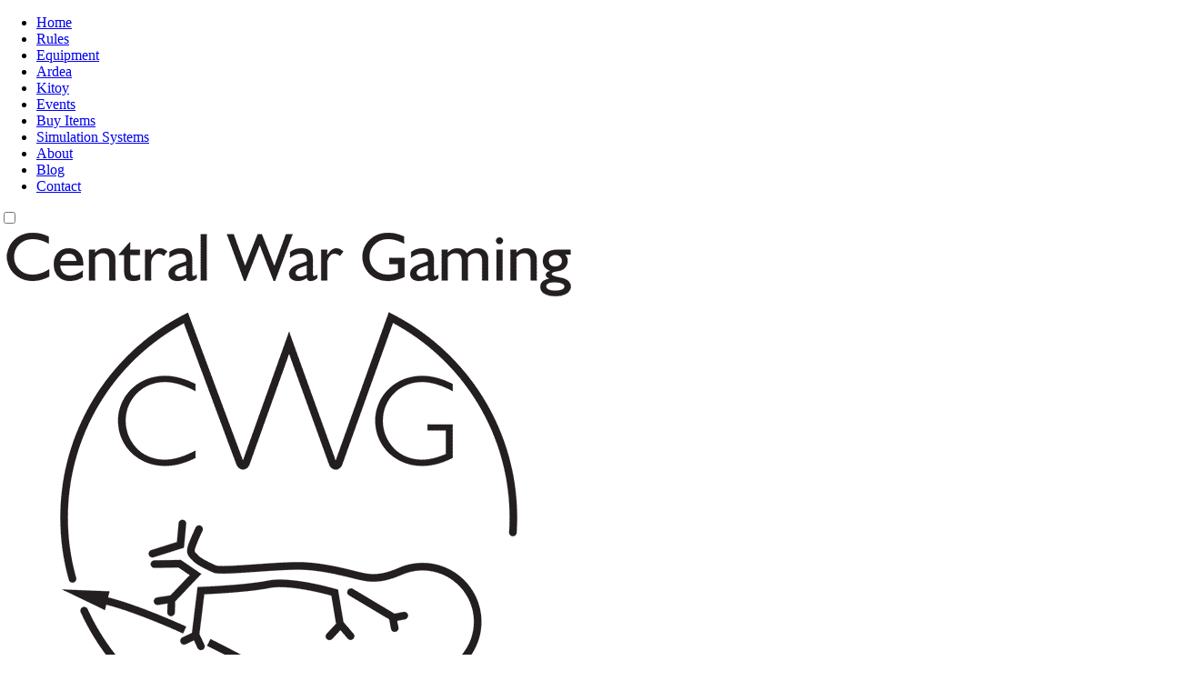

--- FILE ---
content_type: text/html; charset=UTF-8
request_url: https://centralwargaming.blogspot.com/2018/02/
body_size: 11215
content:
<!DOCTYPE html>
<html class='v2' dir='ltr' xmlns='http://www.w3.org/1999/xhtml' xmlns:b='http://www.google.com/2005/gml/b' xmlns:data='http://www.google.com/2005/gml/data' xmlns:expr='http://www.google.com/2005/gml/expr'>
<head>
<link href='https://www.blogger.com/static/v1/widgets/335934321-css_bundle_v2.css' rel='stylesheet' type='text/css'/>
<meta content='width=1100' name='viewport'/>
<meta content='text/html; charset=UTF-8' http-equiv='Content-Type'/>
<meta content='blogger' name='generator'/>
<link href='https://centralwargaming.blogspot.com/favicon.ico' rel='icon' type='image/x-icon'/>
<link href='http://centralwargaming.blogspot.com/2018/02/' rel='canonical'/>
<link rel="alternate" type="application/atom+xml" title="Central War Gaming - Atom" href="https://centralwargaming.blogspot.com/feeds/posts/default" />
<link rel="alternate" type="application/rss+xml" title="Central War Gaming - RSS" href="https://centralwargaming.blogspot.com/feeds/posts/default?alt=rss" />
<link rel="service.post" type="application/atom+xml" title="Central War Gaming - Atom" href="https://www.blogger.com/feeds/5955675109711790766/posts/default" />
<!--Can't find substitution for tag [blog.ieCssRetrofitLinks]-->
<meta content='http://centralwargaming.blogspot.com/2018/02/' property='og:url'/>
<meta content='Central War Gaming' property='og:title'/>
<meta content='' property='og:description'/>
<title>Central War Gaming: February 2018</title>
<style id='page-skin-1' type='text/css'><!--

--></style>
<style id='template-skin-1' type='text/css'><!--

--></style>
<link href="//centralwar.com/css/cwg.css" rel="stylesheet">
<link href="//centralwar.com/css/cwg-menu.css" rel="stylesheet">
<link href="//centralwar.com/css/cwg-blogger.css" rel="stylesheet">
<link href='https://www.blogger.com/dyn-css/authorization.css?targetBlogID=5955675109711790766&amp;zx=03ae9ecc-2555-4c8f-bffc-5743ad519fa0' media='none' onload='if(media!=&#39;all&#39;)media=&#39;all&#39;' rel='stylesheet'/><noscript><link href='https://www.blogger.com/dyn-css/authorization.css?targetBlogID=5955675109711790766&amp;zx=03ae9ecc-2555-4c8f-bffc-5743ad519fa0' rel='stylesheet'/></noscript>
<meta name='google-adsense-platform-account' content='ca-host-pub-1556223355139109'/>
<meta name='google-adsense-platform-domain' content='blogspot.com'/>

</head>
<body class='loading'>
<ul class='navigation'>
<li class='nav-item'><a href='http://centralwar.com/index.shtml'>Home</a></li>
<li class='nav-item'><a href='http://centralwar.com/rules/'>Rules</a></li>
<li class='nav-item'><a href='http://centralwar.com/equipment/'>Equipment</a></li>
<li class='nav-item'><a href='http://centralwar.com/units/Ardea.shtml'>Ardea</a></li>
<li class='nav-item'><a href='http://centralwar.com/units/Kitoy.shtml'>Kitoy</a></li>
<li class='nav-item'><a href='http://centralwar.com/events/'>Events</a></li>
<li class='nav-item'><a href='http://centralwar.com/events/Purchase.shtml'>Buy Items</a></li>
<li class='nav-item'><a href='http://centralwar.com/systems/'>Simulation Systems</a></li>
<li class='nav-item'><a href='http://centralwar.com/about/'>About</a></li>
<li class='nav-item'><a href='http://centralwargaming.blogspot.com/'>Blog</a></li>
<li class='nav-item'><a href='mailto:info@centralwar.com'>Contact</a></li>
</ul>
<input class='nav-trigger' id='nav-trigger' type='checkbox'/>
<label for='nav-trigger'></label>
<div class='site-wrap'>
<div class='hero'>
<h1><a href='http://centralwar.com/index.shtml'>
<img src="https://lh3.googleusercontent.com/blogger_img_proxy/AEn0k_v2V_6U0skylsHYSZEQq6PMqZ2AOiUCPT6ZgmoS9pZ6SFwvkJ5b0ssdzcDWB_UF24_wnow-LNnLTc4z9pRBq1bS-OLuNTAswLVI73o-6vru0r9K_6YmAg=s0-d">
<span>Central War Gaming Blog</span>
</a></h1>
<p class='tagline' style='margin-top:1em;'><span>Central War Gaming Blog</span></p>
<div class='imagepad'>&#160;</div>
</div>
<div class='navbar no-items section' id='navbar' name='Navbar'>
</div>
<div class='body-fauxcolumns'>
<div class='fauxcolumn-outer body-fauxcolumn-outer'>
<div class='cap-top'>
<div class='cap-left'></div>
<div class='cap-right'></div>
</div>
<div class='fauxborder-left'>
<div class='fauxborder-right'></div>
<div class='fauxcolumn-inner'>
</div>
</div>
<div class='cap-bottom'>
<div class='cap-left'></div>
<div class='cap-right'></div>
</div>
</div>
</div>
<div class='content'>
<div class='content-fauxcolumns'>
<div class='fauxcolumn-outer content-fauxcolumn-outer'>
<div class='cap-top'>
<div class='cap-left'></div>
<div class='cap-right'></div>
</div>
<div class='fauxborder-left'>
<div class='fauxborder-right'></div>
<div class='fauxcolumn-inner'>
</div>
</div>
<div class='cap-bottom'>
<div class='cap-left'></div>
<div class='cap-right'></div>
</div>
</div>
</div>
<div class='content-outer'>
<div class='content-cap-top cap-top'>
<div class='cap-left'></div>
<div class='cap-right'></div>
</div>
<div class='fauxborder-left content-fauxborder-left'>
<div class='fauxborder-right content-fauxborder-right'></div>
<div class='content-inner'>
<header>
<div class='header-outer'>
<div class='header-cap-top cap-top'>
<div class='cap-left'></div>
<div class='cap-right'></div>
</div>
<div class='fauxborder-left header-fauxborder-left'>
<div class='fauxborder-right header-fauxborder-right'></div>
<div class='region-inner header-inner'>
<div class='header section' id='header' name='Header'><div class='widget Header' data-version='1' id='Header1'>
<div id='header-inner'>
<div class='titlewrapper'>
<h1 class='title'>
<a href='https://centralwargaming.blogspot.com/'>
Central War Gaming
</a>
</h1>
</div>
<div class='descriptionwrapper'>
<p class='description'><span>
</span></p>
</div>
</div>
</div></div>
</div>
</div>
<div class='header-cap-bottom cap-bottom'>
<div class='cap-left'></div>
<div class='cap-right'></div>
</div>
</div>
</header>
<div class='tabs-outer'>
<div class='tabs-cap-top cap-top'>
<div class='cap-left'></div>
<div class='cap-right'></div>
</div>
<div class='fauxborder-left tabs-fauxborder-left'>
<div class='fauxborder-right tabs-fauxborder-right'></div>
<div class='region-inner tabs-inner' style='margin:0 -2em 0 -2em;'>
<div class='tabs no-items section' id='crosscol' name='Cross-Column'></div>
<div class='tabs no-items section' id='crosscol-overflow' name='Cross-Column 2'></div>
</div>
</div>
<div class='tabs-cap-bottom cap-bottom'>
<div class='cap-left'></div>
<div class='cap-right'></div>
</div>
</div>
<div class='main-outer'>
<div class='main-cap-top cap-top'>
<div class='cap-left'></div>
<div class='cap-right'></div>
</div>
<div class='fauxborder-left main-fauxborder-left'>
<div class='fauxborder-right main-fauxborder-right'></div>
<div class='region-inner main-inner'>
<div class='columns fauxcolumns'>
<div class='fauxcolumn-outer fauxcolumn-center-outer'>
<div class='cap-top'>
<div class='cap-left'></div>
<div class='cap-right'></div>
</div>
<div class='fauxborder-left'>
<div class='fauxborder-right'></div>
<div class='fauxcolumn-inner'>
</div>
</div>
<div class='cap-bottom'>
<div class='cap-left'></div>
<div class='cap-right'></div>
</div>
</div>
<div class='fauxcolumn-outer fauxcolumn-left-outer'>
<div class='cap-top'>
<div class='cap-left'></div>
<div class='cap-right'></div>
</div>
<div class='fauxborder-left'>
<div class='fauxborder-right'></div>
<div class='fauxcolumn-inner'>
</div>
</div>
<div class='cap-bottom'>
<div class='cap-left'></div>
<div class='cap-right'></div>
</div>
</div>
<div class='fauxcolumn-outer fauxcolumn-right-outer'>
<div class='cap-top'>
<div class='cap-left'></div>
<div class='cap-right'></div>
</div>
<div class='fauxborder-left'>
<div class='fauxborder-right'></div>
<div class='fauxcolumn-inner'>
</div>
</div>
<div class='cap-bottom'>
<div class='cap-left'></div>
<div class='cap-right'></div>
</div>
</div>
<!-- corrects IE6 width calculation -->
<div class='columns-inner'>
<div class='column-center-outer'>
<div class='column-center-inner'>
<div class='main section' id='main' name='Main'><div class='widget Blog' data-version='1' id='Blog1'>
<div class='blog-posts hfeed'>

          <div class="date-outer">
        
<h2 class='date-header'><span>Sunday, February 11, 2018</span></h2>

          <div class="date-posts">
        
<div class='post-outer'>
<div class='post hentry uncustomized-post-template' itemprop='blogPost' itemscope='itemscope' itemtype='http://schema.org/BlogPosting'>
<meta content='https://blogger.googleusercontent.com/img/b/R29vZ2xl/AVvXsEiDkTsXUQVYKiHei-CZjkam24zaVnYLZA2ijT4BMk9qq3g7dFl17KxNXacywQUqa3tNPKnIu86OOGL4XX_-jNNCOjep4iNc4BtdFeBXb2ejpfwXt8H1I6wSt_TMhAAalYrI1z__jxxOLjU/s640/Untitled-5.jpg' itemprop='image_url'/>
<meta content='5955675109711790766' itemprop='blogId'/>
<meta content='3274030777422163520' itemprop='postId'/>
<a name='3274030777422163520'></a>
<h3 class='post-title entry-title' itemprop='name'>
<a href='https://centralwargaming.blogspot.com/2018/02/cateyes.html'>Cateyes</a>
</h3>
<div class='post-header'>
<div class='post-header-line-1'></div>
</div>
<div class='post-body entry-content' id='post-body-3274030777422163520' itemprop='description articleBody'>
<a href="https://blogger.googleusercontent.com/img/b/R29vZ2xl/AVvXsEiDkTsXUQVYKiHei-CZjkam24zaVnYLZA2ijT4BMk9qq3g7dFl17KxNXacywQUqa3tNPKnIu86OOGL4XX_-jNNCOjep4iNc4BtdFeBXb2ejpfwXt8H1I6wSt_TMhAAalYrI1z__jxxOLjU/s1600/Untitled-5.jpg" imageanchor="1" style="margin-left: auto; margin-right: auto;"><img alt="" border="0" data-original-height="531" data-original-width="1600" src="https://blogger.googleusercontent.com/img/b/R29vZ2xl/AVvXsEiDkTsXUQVYKiHei-CZjkam24zaVnYLZA2ijT4BMk9qq3g7dFl17KxNXacywQUqa3tNPKnIu86OOGL4XX_-jNNCOjep4iNc4BtdFeBXb2ejpfwXt8H1I6wSt_TMhAAalYrI1z__jxxOLjU/s640/Untitled-5.jpg" style="width: 99%;" title="As seen through a night-vision device, paratroopers engage targets during a night live-fire exercise as part of Exercise Rock Sokol at Pocek Range in Postonja, Slovenia, March 9, 2016. Army photo by Paolo Bovo -- https://www.defense.gov/Photos/Photo-Gallery/igphoto/2001479093/" /></a>
<br />
<br />
For most of the history of warfare, <i>night vision</i> meant letting your eyes acclimate to the darkness, and <i>night combat</i> would have been met with blank stares as it simply was not done. In only the past half century or so, as the industrial era moved to the technological era, have we gotten the technical capabilities to do things like see better at night.<br />
<br />
Not all new technology can or should supplant old methods, and for night fighting in many cases the earlier, ones are still very applicable. We should understand how to keep our eyes acclimated for darkness, and we should use cateyes.<br />
<br />
The <i>cateye</i> is a common name for glow in the dark tapes worn on the back of the helmet, hat, ruck, or rig. Glow in the dark technologies were ready for the consumer market in the 1950s, and mostly were used for toys and other novelties, Remember, we had <b>radium</b> for serious uses!<br />
<br />
By the early 1970s glow in the dark tapes were available, and began to be used by individuals and on a unit by unit basis in some armies, such as the US in Vietnam. In May of 1981, the previously experimental addition of two panels of glow tape to the issue helmet band became standardized.<br />
<br />
<h3>
How Glow In the Dark Works</h3>
Phosphorescent, or "glow in the dark" paints, inks and dyes absorb UV radiation, and covert it to visible light. The transition between these states is, conveniently for us, very slow, so you can "charge up" the glow in the dark cateye, or your compass, watch, etc. and it will remain glowing for many hours, though it slowly gets dimmer over time.<br />
<br />
Note I said they use UV light, not white light. Just a few years ago, this was unimportant, as incandescent light bulbs are a mess, so put out lots of heat, and light in frequencies we don't use including UV. LEDs, on the other hand, are very narrowly focused so have no spare frequencies they emit. Charging a cateye with a white light today is pretty ineffective.<br />
<br />
So, you shou also have at least one UV light&#8212;a keychain light will be plenty&#8212;for each fire team or squad, to make sure everyone's cateyes are charged every few hours.<br />
<br />
<h3>
Cateyes Are Not For You</h3>
Some use of glow in the dark patches is for you, and works well even if working alone. It is common to stick small pieces of glow tape to key parts of radios, handsets, tent openings and the like. Then you can find them in the dark, and orient yourself to your location, without turning on the lights. I even have some glow tape on an Army issue typewriter, though it is hard to imagine night typing being a thing. The Army even issues a 2x2" velcro glow patch for placing on your rucksack, so you can find it when returning to a cache point, OP, or patrol base.<br />
<br />
But the primary tactical use of cateyes is when moving as a team at night. Generally, you follow each other in a long line. Without night vision it is very common to be arm's reach away from each other at night, and when you cannot see them even that close, you simply grab onto the back of their rig or ruck. Cateyes allow you to move much, much more easily.<br />
<br />
<table align="center" cellpadding="0" cellspacing="0" class="tr-caption-container" style="margin-left: auto; margin-right: auto; text-align: center;"><tbody>
<tr><td style="text-align: center;"><a href="https://blogger.googleusercontent.com/img/b/R29vZ2xl/AVvXsEhpQXNvrfkAuUtTkypd3Ru-DcHzkDgYJYLz8nvQhymE6M0Ab3fXYsT1UqLwlwAufIbqy6mcRWE3iu-5NRcnOQOIvmwwX9hhL0vZl2BxJO2ViPBpwNQEs-GC1sNetlEIuZN8HOkCTuPdHYQ/s1600/2018-02-11+18.54.17.jpg" imageanchor="1" style="margin-left: auto; margin-right: auto; text-align: center;"><img border="0" data-original-height="1200" data-original-width="1600" height="480" src="https://blogger.googleusercontent.com/img/b/R29vZ2xl/AVvXsEhpQXNvrfkAuUtTkypd3Ru-DcHzkDgYJYLz8nvQhymE6M0Ab3fXYsT1UqLwlwAufIbqy6mcRWE3iu-5NRcnOQOIvmwwX9hhL0vZl2BxJO2ViPBpwNQEs-GC1sNetlEIuZN8HOkCTuPdHYQ/s640/2018-02-11+18.54.17.jpg" width="640" /></a></td></tr>
<tr><td class="tr-caption" style="text-align: center;"><div style="font-size: medium; text-align: start;">
<i>Cateyes glowing (slightly) on a helmet in dim light.</i></div>
</td></tr>
</tbody></table>
<br />
With night vision, cateyes still work, just the same way. It is often still very, very dark, so hard to pick out where the guy you are following is, so the cateye in front of you is much easier to follow. And easier is safer. When that part is easier, you can spend more time making sure you step safely, don't get snagged by branches, and looking out for the enemy.<br />
<br />
Night vision doesn't eliminate the value of cateyes.<br />
<br />
<div class="separator" style="clear: both; text-align: center;">
<a href="https://blogger.googleusercontent.com/img/b/R29vZ2xl/AVvXsEgrrAZxtjlPpNeuu2_YFnXsuHpjQRQz0M0wsfUJEZB5lN8SQ2Rq2ri7-zsXZThvQQi9ui0EqkCUQWXmQ-b_ORXfkn2m-cGODcZPjGlcP-PmNUzgvxGxPR1PjIxPi0wFqiiZC8r75mD7bZc/s1600/23870723318_342d2a4e00_b.jpg" imageanchor="1" style="margin-left: 1em; margin-right: 1em;"><img border="0" data-original-height="683" data-original-width="1024" height="426" src="https://blogger.googleusercontent.com/img/b/R29vZ2xl/AVvXsEgrrAZxtjlPpNeuu2_YFnXsuHpjQRQz0M0wsfUJEZB5lN8SQ2Rq2ri7-zsXZThvQQi9ui0EqkCUQWXmQ-b_ORXfkn2m-cGODcZPjGlcP-PmNUzgvxGxPR1PjIxPi0wFqiiZC8r75mD7bZc/s640/23870723318_342d2a4e00_b.jpg" width="640" /></a></div>
<br />
<div style="text-align: center;">
<i>Cateyes on the back of a 3-day assault pack, viewed under night vision</i></div>
<br />
<h3>
Cateyes, Two of Them, Not Just One</h3>
Note the term, cateyes. Plural. And look at the helmet bands. There are two, not one. Why is that?<br />
<br />
Some of this is for the usual <i>two is one, one is none</i>, (in case one is obscured, damaged, or destroyed) but the real reason is about <i>the smallest perceptible difference</i>. It would be very hard to follow a tiny pinpoint of light, as you would have no idea if you are following the proper person, or some distant bright light, and where they are going.<br />
<br />
<div class="separator" style="clear: both; text-align: center;">
<a href="https://blogger.googleusercontent.com/img/b/R29vZ2xl/AVvXsEjOYomyPriVQP2heTHYFmszvlTL6gVohfMd5HT05POr0zsRZ9EvVBNJCA4xNi0krDK_bPfuPRrsgnRiZyFXyUDtdLsatHcqt3zHn4cNAYmwF6hXLErQCgFuelO4MiBn9gkEtYvxAhZl9zQ/s1600/ezgif-1-c89b233162.gif" imageanchor="1" style="margin-left: 1em; margin-right: 1em;"><img border="0" data-original-height="180" data-original-width="320" src="https://blogger.googleusercontent.com/img/b/R29vZ2xl/AVvXsEjOYomyPriVQP2heTHYFmszvlTL6gVohfMd5HT05POr0zsRZ9EvVBNJCA4xNi0krDK_bPfuPRrsgnRiZyFXyUDtdLsatHcqt3zHn4cNAYmwF6hXLErQCgFuelO4MiBn9gkEtYvxAhZl9zQ/s1600/ezgif-1-c89b233162.gif" /></a></div>
<br />
Giving the cateyes dimensionality with two distinct glowing panels allows you to tell how far away you are following, and to tell if they are turning (or at least turning their head as in the example above), so in true darkness you get a heads up about where the trail goes.<br />
<div>
<br /></div>
<div>
Larger things like the custom name tapes we're ordering are fine also, as they have a similar dimensionality. At close range, like when hiking in a line, you can read the name (or at least tell that it's a wide shape), and notice when the aspect ratio changes so determine when the person you are following is likely turning.<br />
<br />
<div class="separator" style="clear: both; text-align: center;">
<a href="https://blogger.googleusercontent.com/img/b/R29vZ2xl/AVvXsEhIUWms_ms3pTDVEj8ietaJAyPtooDP9ygojVz2xdmOqywA7fuPOuuvuLX05ghxaFEjTdBrri4BMZfQgj-aeR9aldz3tYhf0oADuf5drATHG3qlY4cAzBvo2mfkew0Or_BpGMfPYqy_a0Y/s1600/2018-02-11+18.58.02.jpg" imageanchor="1" style="margin-left: 1em; margin-right: 1em; text-align: center;"><img border="0" data-original-height="1200" data-original-width="1600" height="480" src="https://blogger.googleusercontent.com/img/b/R29vZ2xl/AVvXsEhIUWms_ms3pTDVEj8ietaJAyPtooDP9ygojVz2xdmOqywA7fuPOuuvuLX05ghxaFEjTdBrri4BMZfQgj-aeR9aldz3tYhf0oADuf5drATHG3qlY4cAzBvo2mfkew0Or_BpGMfPYqy_a0Y/s640/2018-02-11+18.58.02.jpg" width="640" /></a></div>
</div>
<br />
<h3>
Pragmatic Light Discipline</h3>
One of the things many soldiers have been taught is to turn their helmet bands inward when closing with the enemy, because of light discipline.<br />
<table align="center" cellpadding="0" cellspacing="0" class="tr-caption-container" style="margin-left: auto; margin-right: auto; text-align: center;"><tbody>
<tr><td style="text-align: center;"><a href="https://www.army.mil/e2/c/images/2018/01/17/503834/original.jpg" imageanchor="1" style="margin-left: auto; margin-right: auto;"><img border="0" data-original-height="533" data-original-width="800" height="426" src="https://www.army.mil/e2/c/images/2018/01/17/503834/original.jpg" width="640" /></a></td></tr>
<tr><td class="tr-caption" style="text-align: center;"><div class="separator" style="clear: both; font-size: medium;">
<i>Sniper candidates from 2nd Cavalry Regiment of Battle Group Poland have used the flap on the back of their helmet covers to obscure their cateyes, in 2018</i></div>
</td></tr>
</tbody></table>
<br />
However, cateyes are not that bright, and as we well know, light falls off with distance, until you cannot see a light at all far enough away.<br />
<br />
Cateyes are very dim, so are invisible even through night vision just a couple hundred yards away.<br />
<br />
Light discipline is important, but it's hard to come up with situations where something as small as the cateye, usually facing away from the enemy anyway, is at all likely to give away your position. In fact, covering up identifiers like your cateyes it's more likely to cause issues of unit coordination, communication, and identification; I've been shot in the back (in FoF exercises!) by my own team when we had problems with identifiers like this.<br />
<br />
<h3>
Cateyes on Everything</h3>
So, I've convinced you to go out and buy a helmet band with cateyes on it, or to install some on your hat if not a helmet guy. But what about when the hood of your rain jacket is up? Or you are moving with your ruck, and the top is so tall it blocks your head?<br />
<br />
You need to think of the cateyes as a system, and plan for them to always be visible. I like to put cateyes on the back of my:<br />
<ul>
<li>Helmet, hat, and nightcap</li>
<li>LBE/LBV</li>
<li>Assault pack</li>
<li>Rucksack</li>
</ul>
Hell, we even got glow in the dark patches silkscreened into our <a href="http://centralwar.com/events/Purchase-Clothing.shtml#!/" target="_blank">CWG base layers</a>.<br />
<br />
This way, at least one is always visible, no matter what I wear. When I tried wearing a poncho again a couple years ago, I glued a few to the back of the neck of the poncho also.<br />
<br />
What you'll figure out pretty soon is not everything will take a helmet band, or has velcro. So, you have to make your own cateyes. Glow in the dark tape is easily obtained, cheaply, and self-adhesive tapes seem to make it easy.<br />
<br />
But not so fast. The adhesive is not great, on any of these. They will fall off eventually. The material itself is somewhat rigid, so sewing is messy, and will eventually cause the material to crack and fall off again.<br />
<br />
My favorite method is glue. Get a strong contact cement, apply to the cateye, stick it on, pull it off, let it dry for a few seconds, and put it back. Once cured, it won't come off. I have done this on ponchos, webgear, pouches, patrol caps, and more.<br />
<br />
Already bought some self-adhesive ones? No problem. The adhesive isn't glue, but is double-sided sticky tape. Just cut off a piece, and peel it off or rub firmly and it will start to peel away. Remove it and you have a clean back to applying your glue.<br />
<br />
Another favorite of mine is to attach to small bits of velcro to make re-positionable glow tabs. For larger pieces, the self-adhesive velcro plus self-adhesive glow tape will usually work well.<br />
<table align="center" cellpadding="0" cellspacing="0" class="tr-caption-container" style="margin-left: auto; margin-right: auto; text-align: center;"><tbody>
<tr><td style="text-align: center;"><a href="https://blogger.googleusercontent.com/img/b/R29vZ2xl/AVvXsEiUq423qn5IUH4Zv75E_0_T8O_I8RFCAx-7VjjcfYdKOB4ZeZNtk0UTlfXcyz3Dy1C7XihnqZqAcPUFF8FoamyB12r0eOCDb-X_glNOm4hSARwv4EJ9Di7viGcEA63pITvrNql03GzmFj8/s1600/2018-02-11+18.55.16.jpg" imageanchor="1" style="margin-left: auto; margin-right: auto; text-align: center;"><img border="0" data-original-height="1200" data-original-width="1600" height="480" src="https://blogger.googleusercontent.com/img/b/R29vZ2xl/AVvXsEiUq423qn5IUH4Zv75E_0_T8O_I8RFCAx-7VjjcfYdKOB4ZeZNtk0UTlfXcyz3Dy1C7XihnqZqAcPUFF8FoamyB12r0eOCDb-X_glNOm4hSARwv4EJ9Di7viGcEA63pITvrNql03GzmFj8/s640/2018-02-11+18.55.16.jpg" width="640" /></a></td></tr>
<tr><td class="tr-caption" style="text-align: center;"><div style="font-size: medium; text-align: start;">
<i>Two pieces of glow tape attached to velcro to simulate twin cateyes on an assault pack.</i></div>
</td></tr>
</tbody></table>
<h3>
<br />
Learn More About Night Operations and Night Fighting</h3>
Try out marching with cateyes, using IRR panels, night sights, NODs, thermal, and learn much, much more about working at night at our training event, coming up in less than one month!<br />
<br />
<blockquote class="tr_bq">
<b>Night Team Operations Training</b>10 - 11 March 2018<br />
Farmington, Missouri</blockquote>
<br />
Sign up today!<br />
<br />
http://centralwar.com/events/TrainingMar18.shtml<br />
<br />
<div class="separator" style="clear: both; text-align: center;">
<br /></div>
<br />
<div style='clear: both;'></div>
</div>
<div class='post-footer'>
<div class='post-footer-line post-footer-line-1'>
<span class='post-author vcard'>
Posted by
<span class='fn' itemprop='author' itemscope='itemscope' itemtype='http://schema.org/Person'>
<meta content='https://www.blogger.com/profile/02906610345363264283' itemprop='url'/>
<a class='g-profile' href='https://www.blogger.com/profile/02906610345363264283' rel='author' title='author profile'>
<span itemprop='name'>Steven Hoober</span>
</a>
</span>
</span>
<span class='post-timestamp'>
at
<meta content='http://centralwargaming.blogspot.com/2018/02/cateyes.html' itemprop='url'/>
<a class='timestamp-link' href='https://centralwargaming.blogspot.com/2018/02/cateyes.html' rel='bookmark' title='permanent link'><abbr class='published' itemprop='datePublished' title='2018-02-11T17:51:00-08:00'>5:51&#8239;PM</abbr></a>
</span>
<span class='post-comment-link'>
<a class='comment-link' href='https://centralwargaming.blogspot.com/2018/02/cateyes.html#comment-form' onclick=''>
No comments:
  </a>
</span>
<span class='post-icons'>
<span class='item-control blog-admin pid-1103666014'>
<a href='https://www.blogger.com/post-edit.g?blogID=5955675109711790766&postID=3274030777422163520&from=pencil' title='Edit Post'>
<img alt='' class='icon-action' height='18' src='https://resources.blogblog.com/img/icon18_edit_allbkg.gif' width='18'/>
</a>
</span>
</span>
<div class='post-share-buttons goog-inline-block'>
<a class='goog-inline-block share-button sb-email' href='https://www.blogger.com/share-post.g?blogID=5955675109711790766&postID=3274030777422163520&target=email' target='_blank' title='Email This'><span class='share-button-link-text'>Email This</span></a><a class='goog-inline-block share-button sb-blog' href='https://www.blogger.com/share-post.g?blogID=5955675109711790766&postID=3274030777422163520&target=blog' onclick='window.open(this.href, "_blank", "height=270,width=475"); return false;' target='_blank' title='BlogThis!'><span class='share-button-link-text'>BlogThis!</span></a><a class='goog-inline-block share-button sb-twitter' href='https://www.blogger.com/share-post.g?blogID=5955675109711790766&postID=3274030777422163520&target=twitter' target='_blank' title='Share to X'><span class='share-button-link-text'>Share to X</span></a><a class='goog-inline-block share-button sb-facebook' href='https://www.blogger.com/share-post.g?blogID=5955675109711790766&postID=3274030777422163520&target=facebook' onclick='window.open(this.href, "_blank", "height=430,width=640"); return false;' target='_blank' title='Share to Facebook'><span class='share-button-link-text'>Share to Facebook</span></a><a class='goog-inline-block share-button sb-pinterest' href='https://www.blogger.com/share-post.g?blogID=5955675109711790766&postID=3274030777422163520&target=pinterest' target='_blank' title='Share to Pinterest'><span class='share-button-link-text'>Share to Pinterest</span></a>
</div>
</div>
<div class='post-footer-line post-footer-line-2'>
<span class='post-labels'>
</span>
</div>
<div class='post-footer-line post-footer-line-3'>
<span class='post-location'>
</span>
</div>
</div>
</div>
</div>

        </div></div>
      
</div>
<div class='blog-pager' id='blog-pager'>
<span id='blog-pager-newer-link'>
<a class='blog-pager-newer-link' href='https://centralwargaming.blogspot.com/search?updated-max=2019-03-18T15:00:00-07:00&amp;max-results=7&amp;reverse-paginate=true' id='Blog1_blog-pager-newer-link' title='Newer Posts'>Newer Posts</a>
</span>
<span id='blog-pager-older-link'>
<a class='blog-pager-older-link' href='https://centralwargaming.blogspot.com/search?updated-max=2018-02-11T17:51:00-08:00&amp;max-results=7' id='Blog1_blog-pager-older-link' title='Older Posts'>Older Posts</a>
</span>
<a class='home-link' href='https://centralwargaming.blogspot.com/'>Home</a>
</div>
<div class='clear'></div>
<div class='blog-feeds'>
<div class='feed-links'>
Subscribe to:
<a class='feed-link' href='https://centralwargaming.blogspot.com/feeds/posts/default' target='_blank' type='application/atom+xml'>Comments (Atom)</a>
</div>
</div>
</div></div>
</div>
</div>
<div class='column-left-outer'>
<div class='column-left-inner'>
<aside>
</aside>
</div>
</div>
<div class='column-right-outer'>
<div class='column-right-inner'>
<aside>
</aside>
</div>
</div>
</div>
<div style='clear: both'></div>
<!-- columns -->
</div>
<!-- main -->
</div>
</div>
<div class='main-cap-bottom cap-bottom'>
<div class='cap-left'></div>
<div class='cap-right'></div>
</div>
</div>
<footer style='display:none;'>
<div class='footer-outer'>
<div class='footer-cap-top cap-top'>
<div class='cap-left'></div>
<div class='cap-right'></div>
</div>
<div class='fauxborder-left footer-fauxborder-left'>
<div class='fauxborder-right footer-fauxborder-right'></div>
<div class='region-inner footer-inner'>
<div class='foot section' id='footer-1'><div class='widget Profile' data-version='1' id='Profile1'>
<h2>About Me</h2>
<div class='widget-content'>
<dl class='profile-datablock'>
<dt class='profile-data'>
<a class='profile-name-link g-profile' href='https://www.blogger.com/profile/02906610345363264283' rel='author' style='background-image: url(//www.blogger.com/img/logo-16.png);'>
Steven Hoober
</a>
</dt>
</dl>
<a class='profile-link' href='https://www.blogger.com/profile/02906610345363264283' rel='author'>View my complete profile</a>
<div class='clear'></div>
</div>
</div><div class='widget BlogArchive' data-version='1' id='BlogArchive1'>
<h2>Blog Archive</h2>
<div class='widget-content'>
<div id='ArchiveList'>
<div id='BlogArchive1_ArchiveList'>
<ul class='hierarchy'>
<li class='archivedate collapsed'>
<a class='toggle' href='javascript:void(0)'>
<span class='zippy'>

        &#9658;&#160;
      
</span>
</a>
<a class='post-count-link' href='https://centralwargaming.blogspot.com/2025/'>
2025
</a>
<span class='post-count' dir='ltr'>(1)</span>
<ul class='hierarchy'>
<li class='archivedate collapsed'>
<a class='toggle' href='javascript:void(0)'>
<span class='zippy'>

        &#9658;&#160;
      
</span>
</a>
<a class='post-count-link' href='https://centralwargaming.blogspot.com/2025/05/'>
May
</a>
<span class='post-count' dir='ltr'>(1)</span>
</li>
</ul>
</li>
</ul>
<ul class='hierarchy'>
<li class='archivedate collapsed'>
<a class='toggle' href='javascript:void(0)'>
<span class='zippy'>

        &#9658;&#160;
      
</span>
</a>
<a class='post-count-link' href='https://centralwargaming.blogspot.com/2024/'>
2024
</a>
<span class='post-count' dir='ltr'>(2)</span>
<ul class='hierarchy'>
<li class='archivedate collapsed'>
<a class='toggle' href='javascript:void(0)'>
<span class='zippy'>

        &#9658;&#160;
      
</span>
</a>
<a class='post-count-link' href='https://centralwargaming.blogspot.com/2024/12/'>
December
</a>
<span class='post-count' dir='ltr'>(1)</span>
</li>
</ul>
<ul class='hierarchy'>
<li class='archivedate collapsed'>
<a class='toggle' href='javascript:void(0)'>
<span class='zippy'>

        &#9658;&#160;
      
</span>
</a>
<a class='post-count-link' href='https://centralwargaming.blogspot.com/2024/08/'>
August
</a>
<span class='post-count' dir='ltr'>(1)</span>
</li>
</ul>
</li>
</ul>
<ul class='hierarchy'>
<li class='archivedate collapsed'>
<a class='toggle' href='javascript:void(0)'>
<span class='zippy'>

        &#9658;&#160;
      
</span>
</a>
<a class='post-count-link' href='https://centralwargaming.blogspot.com/2022/'>
2022
</a>
<span class='post-count' dir='ltr'>(9)</span>
<ul class='hierarchy'>
<li class='archivedate collapsed'>
<a class='toggle' href='javascript:void(0)'>
<span class='zippy'>

        &#9658;&#160;
      
</span>
</a>
<a class='post-count-link' href='https://centralwargaming.blogspot.com/2022/11/'>
November
</a>
<span class='post-count' dir='ltr'>(1)</span>
</li>
</ul>
<ul class='hierarchy'>
<li class='archivedate collapsed'>
<a class='toggle' href='javascript:void(0)'>
<span class='zippy'>

        &#9658;&#160;
      
</span>
</a>
<a class='post-count-link' href='https://centralwargaming.blogspot.com/2022/06/'>
June
</a>
<span class='post-count' dir='ltr'>(1)</span>
</li>
</ul>
<ul class='hierarchy'>
<li class='archivedate collapsed'>
<a class='toggle' href='javascript:void(0)'>
<span class='zippy'>

        &#9658;&#160;
      
</span>
</a>
<a class='post-count-link' href='https://centralwargaming.blogspot.com/2022/05/'>
May
</a>
<span class='post-count' dir='ltr'>(1)</span>
</li>
</ul>
<ul class='hierarchy'>
<li class='archivedate collapsed'>
<a class='toggle' href='javascript:void(0)'>
<span class='zippy'>

        &#9658;&#160;
      
</span>
</a>
<a class='post-count-link' href='https://centralwargaming.blogspot.com/2022/04/'>
April
</a>
<span class='post-count' dir='ltr'>(3)</span>
</li>
</ul>
<ul class='hierarchy'>
<li class='archivedate collapsed'>
<a class='toggle' href='javascript:void(0)'>
<span class='zippy'>

        &#9658;&#160;
      
</span>
</a>
<a class='post-count-link' href='https://centralwargaming.blogspot.com/2022/03/'>
March
</a>
<span class='post-count' dir='ltr'>(1)</span>
</li>
</ul>
<ul class='hierarchy'>
<li class='archivedate collapsed'>
<a class='toggle' href='javascript:void(0)'>
<span class='zippy'>

        &#9658;&#160;
      
</span>
</a>
<a class='post-count-link' href='https://centralwargaming.blogspot.com/2022/02/'>
February
</a>
<span class='post-count' dir='ltr'>(1)</span>
</li>
</ul>
<ul class='hierarchy'>
<li class='archivedate collapsed'>
<a class='toggle' href='javascript:void(0)'>
<span class='zippy'>

        &#9658;&#160;
      
</span>
</a>
<a class='post-count-link' href='https://centralwargaming.blogspot.com/2022/01/'>
January
</a>
<span class='post-count' dir='ltr'>(1)</span>
</li>
</ul>
</li>
</ul>
<ul class='hierarchy'>
<li class='archivedate collapsed'>
<a class='toggle' href='javascript:void(0)'>
<span class='zippy'>

        &#9658;&#160;
      
</span>
</a>
<a class='post-count-link' href='https://centralwargaming.blogspot.com/2021/'>
2021
</a>
<span class='post-count' dir='ltr'>(3)</span>
<ul class='hierarchy'>
<li class='archivedate collapsed'>
<a class='toggle' href='javascript:void(0)'>
<span class='zippy'>

        &#9658;&#160;
      
</span>
</a>
<a class='post-count-link' href='https://centralwargaming.blogspot.com/2021/12/'>
December
</a>
<span class='post-count' dir='ltr'>(1)</span>
</li>
</ul>
<ul class='hierarchy'>
<li class='archivedate collapsed'>
<a class='toggle' href='javascript:void(0)'>
<span class='zippy'>

        &#9658;&#160;
      
</span>
</a>
<a class='post-count-link' href='https://centralwargaming.blogspot.com/2021/07/'>
July
</a>
<span class='post-count' dir='ltr'>(1)</span>
</li>
</ul>
<ul class='hierarchy'>
<li class='archivedate collapsed'>
<a class='toggle' href='javascript:void(0)'>
<span class='zippy'>

        &#9658;&#160;
      
</span>
</a>
<a class='post-count-link' href='https://centralwargaming.blogspot.com/2021/03/'>
March
</a>
<span class='post-count' dir='ltr'>(1)</span>
</li>
</ul>
</li>
</ul>
<ul class='hierarchy'>
<li class='archivedate collapsed'>
<a class='toggle' href='javascript:void(0)'>
<span class='zippy'>

        &#9658;&#160;
      
</span>
</a>
<a class='post-count-link' href='https://centralwargaming.blogspot.com/2020/'>
2020
</a>
<span class='post-count' dir='ltr'>(8)</span>
<ul class='hierarchy'>
<li class='archivedate collapsed'>
<a class='toggle' href='javascript:void(0)'>
<span class='zippy'>

        &#9658;&#160;
      
</span>
</a>
<a class='post-count-link' href='https://centralwargaming.blogspot.com/2020/10/'>
October
</a>
<span class='post-count' dir='ltr'>(1)</span>
</li>
</ul>
<ul class='hierarchy'>
<li class='archivedate collapsed'>
<a class='toggle' href='javascript:void(0)'>
<span class='zippy'>

        &#9658;&#160;
      
</span>
</a>
<a class='post-count-link' href='https://centralwargaming.blogspot.com/2020/08/'>
August
</a>
<span class='post-count' dir='ltr'>(1)</span>
</li>
</ul>
<ul class='hierarchy'>
<li class='archivedate collapsed'>
<a class='toggle' href='javascript:void(0)'>
<span class='zippy'>

        &#9658;&#160;
      
</span>
</a>
<a class='post-count-link' href='https://centralwargaming.blogspot.com/2020/03/'>
March
</a>
<span class='post-count' dir='ltr'>(3)</span>
</li>
</ul>
<ul class='hierarchy'>
<li class='archivedate collapsed'>
<a class='toggle' href='javascript:void(0)'>
<span class='zippy'>

        &#9658;&#160;
      
</span>
</a>
<a class='post-count-link' href='https://centralwargaming.blogspot.com/2020/02/'>
February
</a>
<span class='post-count' dir='ltr'>(3)</span>
</li>
</ul>
</li>
</ul>
<ul class='hierarchy'>
<li class='archivedate collapsed'>
<a class='toggle' href='javascript:void(0)'>
<span class='zippy'>

        &#9658;&#160;
      
</span>
</a>
<a class='post-count-link' href='https://centralwargaming.blogspot.com/2019/'>
2019
</a>
<span class='post-count' dir='ltr'>(6)</span>
<ul class='hierarchy'>
<li class='archivedate collapsed'>
<a class='toggle' href='javascript:void(0)'>
<span class='zippy'>

        &#9658;&#160;
      
</span>
</a>
<a class='post-count-link' href='https://centralwargaming.blogspot.com/2019/12/'>
December
</a>
<span class='post-count' dir='ltr'>(1)</span>
</li>
</ul>
<ul class='hierarchy'>
<li class='archivedate collapsed'>
<a class='toggle' href='javascript:void(0)'>
<span class='zippy'>

        &#9658;&#160;
      
</span>
</a>
<a class='post-count-link' href='https://centralwargaming.blogspot.com/2019/04/'>
April
</a>
<span class='post-count' dir='ltr'>(1)</span>
</li>
</ul>
<ul class='hierarchy'>
<li class='archivedate collapsed'>
<a class='toggle' href='javascript:void(0)'>
<span class='zippy'>

        &#9658;&#160;
      
</span>
</a>
<a class='post-count-link' href='https://centralwargaming.blogspot.com/2019/03/'>
March
</a>
<span class='post-count' dir='ltr'>(3)</span>
</li>
</ul>
<ul class='hierarchy'>
<li class='archivedate collapsed'>
<a class='toggle' href='javascript:void(0)'>
<span class='zippy'>

        &#9658;&#160;
      
</span>
</a>
<a class='post-count-link' href='https://centralwargaming.blogspot.com/2019/02/'>
February
</a>
<span class='post-count' dir='ltr'>(1)</span>
</li>
</ul>
</li>
</ul>
<ul class='hierarchy'>
<li class='archivedate expanded'>
<a class='toggle' href='javascript:void(0)'>
<span class='zippy toggle-open'>

        &#9660;&#160;
      
</span>
</a>
<a class='post-count-link' href='https://centralwargaming.blogspot.com/2018/'>
2018
</a>
<span class='post-count' dir='ltr'>(6)</span>
<ul class='hierarchy'>
<li class='archivedate collapsed'>
<a class='toggle' href='javascript:void(0)'>
<span class='zippy'>

        &#9658;&#160;
      
</span>
</a>
<a class='post-count-link' href='https://centralwargaming.blogspot.com/2018/11/'>
November
</a>
<span class='post-count' dir='ltr'>(1)</span>
</li>
</ul>
<ul class='hierarchy'>
<li class='archivedate collapsed'>
<a class='toggle' href='javascript:void(0)'>
<span class='zippy'>

        &#9658;&#160;
      
</span>
</a>
<a class='post-count-link' href='https://centralwargaming.blogspot.com/2018/10/'>
October
</a>
<span class='post-count' dir='ltr'>(2)</span>
</li>
</ul>
<ul class='hierarchy'>
<li class='archivedate collapsed'>
<a class='toggle' href='javascript:void(0)'>
<span class='zippy'>

        &#9658;&#160;
      
</span>
</a>
<a class='post-count-link' href='https://centralwargaming.blogspot.com/2018/05/'>
May
</a>
<span class='post-count' dir='ltr'>(1)</span>
</li>
</ul>
<ul class='hierarchy'>
<li class='archivedate collapsed'>
<a class='toggle' href='javascript:void(0)'>
<span class='zippy'>

        &#9658;&#160;
      
</span>
</a>
<a class='post-count-link' href='https://centralwargaming.blogspot.com/2018/03/'>
March
</a>
<span class='post-count' dir='ltr'>(1)</span>
</li>
</ul>
<ul class='hierarchy'>
<li class='archivedate expanded'>
<a class='toggle' href='javascript:void(0)'>
<span class='zippy toggle-open'>

        &#9660;&#160;
      
</span>
</a>
<a class='post-count-link' href='https://centralwargaming.blogspot.com/2018/02/'>
February
</a>
<span class='post-count' dir='ltr'>(1)</span>
<ul class='posts'>
<li><a href='https://centralwargaming.blogspot.com/2018/02/cateyes.html'>Cateyes</a></li>
</ul>
</li>
</ul>
</li>
</ul>
<ul class='hierarchy'>
<li class='archivedate collapsed'>
<a class='toggle' href='javascript:void(0)'>
<span class='zippy'>

        &#9658;&#160;
      
</span>
</a>
<a class='post-count-link' href='https://centralwargaming.blogspot.com/2017/'>
2017
</a>
<span class='post-count' dir='ltr'>(9)</span>
<ul class='hierarchy'>
<li class='archivedate collapsed'>
<a class='toggle' href='javascript:void(0)'>
<span class='zippy'>

        &#9658;&#160;
      
</span>
</a>
<a class='post-count-link' href='https://centralwargaming.blogspot.com/2017/08/'>
August
</a>
<span class='post-count' dir='ltr'>(2)</span>
</li>
</ul>
<ul class='hierarchy'>
<li class='archivedate collapsed'>
<a class='toggle' href='javascript:void(0)'>
<span class='zippy'>

        &#9658;&#160;
      
</span>
</a>
<a class='post-count-link' href='https://centralwargaming.blogspot.com/2017/07/'>
July
</a>
<span class='post-count' dir='ltr'>(1)</span>
</li>
</ul>
<ul class='hierarchy'>
<li class='archivedate collapsed'>
<a class='toggle' href='javascript:void(0)'>
<span class='zippy'>

        &#9658;&#160;
      
</span>
</a>
<a class='post-count-link' href='https://centralwargaming.blogspot.com/2017/04/'>
April
</a>
<span class='post-count' dir='ltr'>(1)</span>
</li>
</ul>
<ul class='hierarchy'>
<li class='archivedate collapsed'>
<a class='toggle' href='javascript:void(0)'>
<span class='zippy'>

        &#9658;&#160;
      
</span>
</a>
<a class='post-count-link' href='https://centralwargaming.blogspot.com/2017/03/'>
March
</a>
<span class='post-count' dir='ltr'>(2)</span>
</li>
</ul>
<ul class='hierarchy'>
<li class='archivedate collapsed'>
<a class='toggle' href='javascript:void(0)'>
<span class='zippy'>

        &#9658;&#160;
      
</span>
</a>
<a class='post-count-link' href='https://centralwargaming.blogspot.com/2017/02/'>
February
</a>
<span class='post-count' dir='ltr'>(3)</span>
</li>
</ul>
</li>
</ul>
<ul class='hierarchy'>
<li class='archivedate collapsed'>
<a class='toggle' href='javascript:void(0)'>
<span class='zippy'>

        &#9658;&#160;
      
</span>
</a>
<a class='post-count-link' href='https://centralwargaming.blogspot.com/2016/'>
2016
</a>
<span class='post-count' dir='ltr'>(33)</span>
<ul class='hierarchy'>
<li class='archivedate collapsed'>
<a class='toggle' href='javascript:void(0)'>
<span class='zippy'>

        &#9658;&#160;
      
</span>
</a>
<a class='post-count-link' href='https://centralwargaming.blogspot.com/2016/12/'>
December
</a>
<span class='post-count' dir='ltr'>(1)</span>
</li>
</ul>
<ul class='hierarchy'>
<li class='archivedate collapsed'>
<a class='toggle' href='javascript:void(0)'>
<span class='zippy'>

        &#9658;&#160;
      
</span>
</a>
<a class='post-count-link' href='https://centralwargaming.blogspot.com/2016/09/'>
September
</a>
<span class='post-count' dir='ltr'>(1)</span>
</li>
</ul>
<ul class='hierarchy'>
<li class='archivedate collapsed'>
<a class='toggle' href='javascript:void(0)'>
<span class='zippy'>

        &#9658;&#160;
      
</span>
</a>
<a class='post-count-link' href='https://centralwargaming.blogspot.com/2016/08/'>
August
</a>
<span class='post-count' dir='ltr'>(5)</span>
</li>
</ul>
<ul class='hierarchy'>
<li class='archivedate collapsed'>
<a class='toggle' href='javascript:void(0)'>
<span class='zippy'>

        &#9658;&#160;
      
</span>
</a>
<a class='post-count-link' href='https://centralwargaming.blogspot.com/2016/06/'>
June
</a>
<span class='post-count' dir='ltr'>(1)</span>
</li>
</ul>
<ul class='hierarchy'>
<li class='archivedate collapsed'>
<a class='toggle' href='javascript:void(0)'>
<span class='zippy'>

        &#9658;&#160;
      
</span>
</a>
<a class='post-count-link' href='https://centralwargaming.blogspot.com/2016/05/'>
May
</a>
<span class='post-count' dir='ltr'>(7)</span>
</li>
</ul>
<ul class='hierarchy'>
<li class='archivedate collapsed'>
<a class='toggle' href='javascript:void(0)'>
<span class='zippy'>

        &#9658;&#160;
      
</span>
</a>
<a class='post-count-link' href='https://centralwargaming.blogspot.com/2016/04/'>
April
</a>
<span class='post-count' dir='ltr'>(6)</span>
</li>
</ul>
<ul class='hierarchy'>
<li class='archivedate collapsed'>
<a class='toggle' href='javascript:void(0)'>
<span class='zippy'>

        &#9658;&#160;
      
</span>
</a>
<a class='post-count-link' href='https://centralwargaming.blogspot.com/2016/03/'>
March
</a>
<span class='post-count' dir='ltr'>(3)</span>
</li>
</ul>
<ul class='hierarchy'>
<li class='archivedate collapsed'>
<a class='toggle' href='javascript:void(0)'>
<span class='zippy'>

        &#9658;&#160;
      
</span>
</a>
<a class='post-count-link' href='https://centralwargaming.blogspot.com/2016/02/'>
February
</a>
<span class='post-count' dir='ltr'>(5)</span>
</li>
</ul>
<ul class='hierarchy'>
<li class='archivedate collapsed'>
<a class='toggle' href='javascript:void(0)'>
<span class='zippy'>

        &#9658;&#160;
      
</span>
</a>
<a class='post-count-link' href='https://centralwargaming.blogspot.com/2016/01/'>
January
</a>
<span class='post-count' dir='ltr'>(4)</span>
</li>
</ul>
</li>
</ul>
<ul class='hierarchy'>
<li class='archivedate collapsed'>
<a class='toggle' href='javascript:void(0)'>
<span class='zippy'>

        &#9658;&#160;
      
</span>
</a>
<a class='post-count-link' href='https://centralwargaming.blogspot.com/2015/'>
2015
</a>
<span class='post-count' dir='ltr'>(14)</span>
<ul class='hierarchy'>
<li class='archivedate collapsed'>
<a class='toggle' href='javascript:void(0)'>
<span class='zippy'>

        &#9658;&#160;
      
</span>
</a>
<a class='post-count-link' href='https://centralwargaming.blogspot.com/2015/12/'>
December
</a>
<span class='post-count' dir='ltr'>(7)</span>
</li>
</ul>
<ul class='hierarchy'>
<li class='archivedate collapsed'>
<a class='toggle' href='javascript:void(0)'>
<span class='zippy'>

        &#9658;&#160;
      
</span>
</a>
<a class='post-count-link' href='https://centralwargaming.blogspot.com/2015/11/'>
November
</a>
<span class='post-count' dir='ltr'>(5)</span>
</li>
</ul>
<ul class='hierarchy'>
<li class='archivedate collapsed'>
<a class='toggle' href='javascript:void(0)'>
<span class='zippy'>

        &#9658;&#160;
      
</span>
</a>
<a class='post-count-link' href='https://centralwargaming.blogspot.com/2015/10/'>
October
</a>
<span class='post-count' dir='ltr'>(2)</span>
</li>
</ul>
</li>
</ul>
</div>
</div>
<div class='clear'></div>
</div>
</div></div>
<!-- outside of the include in order to lock Attribution widget -->
<div class='foot section' id='footer-3' name='Footer'><div class='widget Attribution' data-version='1' id='Attribution1'>
<div class='widget-content' style='text-align: center;'>
Powered by <a href='https://www.blogger.com' target='_blank'>Blogger</a>.
</div>
<div class='clear'></div>
</div></div>
</div>
</div>
<div class='footer-cap-bottom cap-bottom'>
<div class='cap-left'></div>
<div class='cap-right'></div>
</div>
</div>
</footer>
<div class='foot' style='margin:0 -2em 0 -2em; '>
<p>&#169; 2015-2016 Central War Gaming | <a href='mailto:info@centralwar.com'>Contact Us</a> | <a href='https://www.facebook.com/Central-War-Gaming-1643412419280372'>Facebook</a> | <a href='https://twitter.com/CentralWarGame'>Twitter</a></p>
</div>
</div>
<!-- content -->
</div>
</div>
<div class='content-cap-bottom cap-bottom'>
<div class='cap-left'></div>
<div class='cap-right'></div>
</div>
</div>
</div>
<script type='text/javascript'>
    window.setTimeout(function() {
        document.body.className = document.body.className.replace('loading', '');
      }, 10);
  </script>

<script type="text/javascript" src="https://www.blogger.com/static/v1/widgets/2028843038-widgets.js"></script>
<script type='text/javascript'>
window['__wavt'] = 'AOuZoY4SBDp2uKHglLRZGfOCL0Qsu7rKPA:1769645657678';_WidgetManager._Init('//www.blogger.com/rearrange?blogID\x3d5955675109711790766','//centralwargaming.blogspot.com/2018/02/','5955675109711790766');
_WidgetManager._SetDataContext([{'name': 'blog', 'data': {'blogId': '5955675109711790766', 'title': 'Central War Gaming', 'url': 'https://centralwargaming.blogspot.com/2018/02/', 'canonicalUrl': 'http://centralwargaming.blogspot.com/2018/02/', 'homepageUrl': 'https://centralwargaming.blogspot.com/', 'searchUrl': 'https://centralwargaming.blogspot.com/search', 'canonicalHomepageUrl': 'http://centralwargaming.blogspot.com/', 'blogspotFaviconUrl': 'https://centralwargaming.blogspot.com/favicon.ico', 'bloggerUrl': 'https://www.blogger.com', 'hasCustomDomain': false, 'httpsEnabled': true, 'enabledCommentProfileImages': true, 'gPlusViewType': 'FILTERED_POSTMOD', 'adultContent': false, 'analyticsAccountNumber': '', 'encoding': 'UTF-8', 'locale': 'en', 'localeUnderscoreDelimited': 'en', 'languageDirection': 'ltr', 'isPrivate': false, 'isMobile': false, 'isMobileRequest': false, 'mobileClass': '', 'isPrivateBlog': false, 'isDynamicViewsAvailable': true, 'feedLinks': '\x3clink rel\x3d\x22alternate\x22 type\x3d\x22application/atom+xml\x22 title\x3d\x22Central War Gaming - Atom\x22 href\x3d\x22https://centralwargaming.blogspot.com/feeds/posts/default\x22 /\x3e\n\x3clink rel\x3d\x22alternate\x22 type\x3d\x22application/rss+xml\x22 title\x3d\x22Central War Gaming - RSS\x22 href\x3d\x22https://centralwargaming.blogspot.com/feeds/posts/default?alt\x3drss\x22 /\x3e\n\x3clink rel\x3d\x22service.post\x22 type\x3d\x22application/atom+xml\x22 title\x3d\x22Central War Gaming - Atom\x22 href\x3d\x22https://www.blogger.com/feeds/5955675109711790766/posts/default\x22 /\x3e\n', 'meTag': '', 'adsenseHostId': 'ca-host-pub-1556223355139109', 'adsenseHasAds': false, 'adsenseAutoAds': false, 'boqCommentIframeForm': true, 'loginRedirectParam': '', 'view': '', 'dynamicViewsCommentsSrc': '//www.blogblog.com/dynamicviews/4224c15c4e7c9321/js/comments.js', 'dynamicViewsScriptSrc': '//www.blogblog.com/dynamicviews/89095fe91e92b36b', 'plusOneApiSrc': 'https://apis.google.com/js/platform.js', 'disableGComments': true, 'interstitialAccepted': false, 'sharing': {'platforms': [{'name': 'Get link', 'key': 'link', 'shareMessage': 'Get link', 'target': ''}, {'name': 'Facebook', 'key': 'facebook', 'shareMessage': 'Share to Facebook', 'target': 'facebook'}, {'name': 'BlogThis!', 'key': 'blogThis', 'shareMessage': 'BlogThis!', 'target': 'blog'}, {'name': 'X', 'key': 'twitter', 'shareMessage': 'Share to X', 'target': 'twitter'}, {'name': 'Pinterest', 'key': 'pinterest', 'shareMessage': 'Share to Pinterest', 'target': 'pinterest'}, {'name': 'Email', 'key': 'email', 'shareMessage': 'Email', 'target': 'email'}], 'disableGooglePlus': true, 'googlePlusShareButtonWidth': 0, 'googlePlusBootstrap': '\x3cscript type\x3d\x22text/javascript\x22\x3ewindow.___gcfg \x3d {\x27lang\x27: \x27en\x27};\x3c/script\x3e'}, 'hasCustomJumpLinkMessage': false, 'jumpLinkMessage': 'Read more', 'pageType': 'archive', 'pageName': 'February 2018', 'pageTitle': 'Central War Gaming: February 2018'}}, {'name': 'features', 'data': {}}, {'name': 'messages', 'data': {'edit': 'Edit', 'linkCopiedToClipboard': 'Link copied to clipboard!', 'ok': 'Ok', 'postLink': 'Post Link'}}, {'name': 'template', 'data': {'name': 'custom', 'localizedName': 'Custom', 'isResponsive': false, 'isAlternateRendering': false, 'isCustom': true}}, {'name': 'view', 'data': {'classic': {'name': 'classic', 'url': '?view\x3dclassic'}, 'flipcard': {'name': 'flipcard', 'url': '?view\x3dflipcard'}, 'magazine': {'name': 'magazine', 'url': '?view\x3dmagazine'}, 'mosaic': {'name': 'mosaic', 'url': '?view\x3dmosaic'}, 'sidebar': {'name': 'sidebar', 'url': '?view\x3dsidebar'}, 'snapshot': {'name': 'snapshot', 'url': '?view\x3dsnapshot'}, 'timeslide': {'name': 'timeslide', 'url': '?view\x3dtimeslide'}, 'isMobile': false, 'title': 'Central War Gaming', 'description': '', 'url': 'https://centralwargaming.blogspot.com/2018/02/', 'type': 'feed', 'isSingleItem': false, 'isMultipleItems': true, 'isError': false, 'isPage': false, 'isPost': false, 'isHomepage': false, 'isArchive': true, 'isLabelSearch': false, 'archive': {'year': 2018, 'month': 2, 'rangeMessage': 'Showing posts from February, 2018'}}}]);
_WidgetManager._RegisterWidget('_HeaderView', new _WidgetInfo('Header1', 'header', document.getElementById('Header1'), {}, 'displayModeFull'));
_WidgetManager._RegisterWidget('_BlogView', new _WidgetInfo('Blog1', 'main', document.getElementById('Blog1'), {'cmtInteractionsEnabled': false, 'lightboxEnabled': true, 'lightboxModuleUrl': 'https://www.blogger.com/static/v1/jsbin/3314219954-lbx.js', 'lightboxCssUrl': 'https://www.blogger.com/static/v1/v-css/828616780-lightbox_bundle.css'}, 'displayModeFull'));
_WidgetManager._RegisterWidget('_ProfileView', new _WidgetInfo('Profile1', 'footer-1', document.getElementById('Profile1'), {}, 'displayModeFull'));
_WidgetManager._RegisterWidget('_BlogArchiveView', new _WidgetInfo('BlogArchive1', 'footer-1', document.getElementById('BlogArchive1'), {'languageDirection': 'ltr', 'loadingMessage': 'Loading\x26hellip;'}, 'displayModeFull'));
_WidgetManager._RegisterWidget('_AttributionView', new _WidgetInfo('Attribution1', 'footer-3', document.getElementById('Attribution1'), {}, 'displayModeFull'));
</script>
</body>
</html>